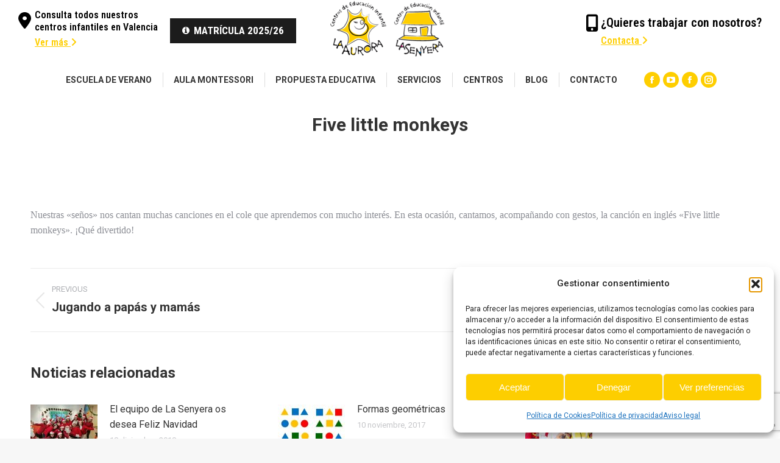

--- FILE ---
content_type: text/html; charset=utf-8
request_url: https://www.google.com/recaptcha/api2/anchor?ar=1&k=6Lf6440UAAAAANv9qs-n3Lf4n35n2UcJju-QWFoE&co=aHR0cHM6Ly9jZWktbGFhdXJvcmEuY29tOjQ0Mw..&hl=en&v=PoyoqOPhxBO7pBk68S4YbpHZ&size=invisible&anchor-ms=20000&execute-ms=30000&cb=a8kw24t9ibf5
body_size: 48179
content:
<!DOCTYPE HTML><html dir="ltr" lang="en"><head><meta http-equiv="Content-Type" content="text/html; charset=UTF-8">
<meta http-equiv="X-UA-Compatible" content="IE=edge">
<title>reCAPTCHA</title>
<style type="text/css">
/* cyrillic-ext */
@font-face {
  font-family: 'Roboto';
  font-style: normal;
  font-weight: 400;
  font-stretch: 100%;
  src: url(//fonts.gstatic.com/s/roboto/v48/KFO7CnqEu92Fr1ME7kSn66aGLdTylUAMa3GUBHMdazTgWw.woff2) format('woff2');
  unicode-range: U+0460-052F, U+1C80-1C8A, U+20B4, U+2DE0-2DFF, U+A640-A69F, U+FE2E-FE2F;
}
/* cyrillic */
@font-face {
  font-family: 'Roboto';
  font-style: normal;
  font-weight: 400;
  font-stretch: 100%;
  src: url(//fonts.gstatic.com/s/roboto/v48/KFO7CnqEu92Fr1ME7kSn66aGLdTylUAMa3iUBHMdazTgWw.woff2) format('woff2');
  unicode-range: U+0301, U+0400-045F, U+0490-0491, U+04B0-04B1, U+2116;
}
/* greek-ext */
@font-face {
  font-family: 'Roboto';
  font-style: normal;
  font-weight: 400;
  font-stretch: 100%;
  src: url(//fonts.gstatic.com/s/roboto/v48/KFO7CnqEu92Fr1ME7kSn66aGLdTylUAMa3CUBHMdazTgWw.woff2) format('woff2');
  unicode-range: U+1F00-1FFF;
}
/* greek */
@font-face {
  font-family: 'Roboto';
  font-style: normal;
  font-weight: 400;
  font-stretch: 100%;
  src: url(//fonts.gstatic.com/s/roboto/v48/KFO7CnqEu92Fr1ME7kSn66aGLdTylUAMa3-UBHMdazTgWw.woff2) format('woff2');
  unicode-range: U+0370-0377, U+037A-037F, U+0384-038A, U+038C, U+038E-03A1, U+03A3-03FF;
}
/* math */
@font-face {
  font-family: 'Roboto';
  font-style: normal;
  font-weight: 400;
  font-stretch: 100%;
  src: url(//fonts.gstatic.com/s/roboto/v48/KFO7CnqEu92Fr1ME7kSn66aGLdTylUAMawCUBHMdazTgWw.woff2) format('woff2');
  unicode-range: U+0302-0303, U+0305, U+0307-0308, U+0310, U+0312, U+0315, U+031A, U+0326-0327, U+032C, U+032F-0330, U+0332-0333, U+0338, U+033A, U+0346, U+034D, U+0391-03A1, U+03A3-03A9, U+03B1-03C9, U+03D1, U+03D5-03D6, U+03F0-03F1, U+03F4-03F5, U+2016-2017, U+2034-2038, U+203C, U+2040, U+2043, U+2047, U+2050, U+2057, U+205F, U+2070-2071, U+2074-208E, U+2090-209C, U+20D0-20DC, U+20E1, U+20E5-20EF, U+2100-2112, U+2114-2115, U+2117-2121, U+2123-214F, U+2190, U+2192, U+2194-21AE, U+21B0-21E5, U+21F1-21F2, U+21F4-2211, U+2213-2214, U+2216-22FF, U+2308-230B, U+2310, U+2319, U+231C-2321, U+2336-237A, U+237C, U+2395, U+239B-23B7, U+23D0, U+23DC-23E1, U+2474-2475, U+25AF, U+25B3, U+25B7, U+25BD, U+25C1, U+25CA, U+25CC, U+25FB, U+266D-266F, U+27C0-27FF, U+2900-2AFF, U+2B0E-2B11, U+2B30-2B4C, U+2BFE, U+3030, U+FF5B, U+FF5D, U+1D400-1D7FF, U+1EE00-1EEFF;
}
/* symbols */
@font-face {
  font-family: 'Roboto';
  font-style: normal;
  font-weight: 400;
  font-stretch: 100%;
  src: url(//fonts.gstatic.com/s/roboto/v48/KFO7CnqEu92Fr1ME7kSn66aGLdTylUAMaxKUBHMdazTgWw.woff2) format('woff2');
  unicode-range: U+0001-000C, U+000E-001F, U+007F-009F, U+20DD-20E0, U+20E2-20E4, U+2150-218F, U+2190, U+2192, U+2194-2199, U+21AF, U+21E6-21F0, U+21F3, U+2218-2219, U+2299, U+22C4-22C6, U+2300-243F, U+2440-244A, U+2460-24FF, U+25A0-27BF, U+2800-28FF, U+2921-2922, U+2981, U+29BF, U+29EB, U+2B00-2BFF, U+4DC0-4DFF, U+FFF9-FFFB, U+10140-1018E, U+10190-1019C, U+101A0, U+101D0-101FD, U+102E0-102FB, U+10E60-10E7E, U+1D2C0-1D2D3, U+1D2E0-1D37F, U+1F000-1F0FF, U+1F100-1F1AD, U+1F1E6-1F1FF, U+1F30D-1F30F, U+1F315, U+1F31C, U+1F31E, U+1F320-1F32C, U+1F336, U+1F378, U+1F37D, U+1F382, U+1F393-1F39F, U+1F3A7-1F3A8, U+1F3AC-1F3AF, U+1F3C2, U+1F3C4-1F3C6, U+1F3CA-1F3CE, U+1F3D4-1F3E0, U+1F3ED, U+1F3F1-1F3F3, U+1F3F5-1F3F7, U+1F408, U+1F415, U+1F41F, U+1F426, U+1F43F, U+1F441-1F442, U+1F444, U+1F446-1F449, U+1F44C-1F44E, U+1F453, U+1F46A, U+1F47D, U+1F4A3, U+1F4B0, U+1F4B3, U+1F4B9, U+1F4BB, U+1F4BF, U+1F4C8-1F4CB, U+1F4D6, U+1F4DA, U+1F4DF, U+1F4E3-1F4E6, U+1F4EA-1F4ED, U+1F4F7, U+1F4F9-1F4FB, U+1F4FD-1F4FE, U+1F503, U+1F507-1F50B, U+1F50D, U+1F512-1F513, U+1F53E-1F54A, U+1F54F-1F5FA, U+1F610, U+1F650-1F67F, U+1F687, U+1F68D, U+1F691, U+1F694, U+1F698, U+1F6AD, U+1F6B2, U+1F6B9-1F6BA, U+1F6BC, U+1F6C6-1F6CF, U+1F6D3-1F6D7, U+1F6E0-1F6EA, U+1F6F0-1F6F3, U+1F6F7-1F6FC, U+1F700-1F7FF, U+1F800-1F80B, U+1F810-1F847, U+1F850-1F859, U+1F860-1F887, U+1F890-1F8AD, U+1F8B0-1F8BB, U+1F8C0-1F8C1, U+1F900-1F90B, U+1F93B, U+1F946, U+1F984, U+1F996, U+1F9E9, U+1FA00-1FA6F, U+1FA70-1FA7C, U+1FA80-1FA89, U+1FA8F-1FAC6, U+1FACE-1FADC, U+1FADF-1FAE9, U+1FAF0-1FAF8, U+1FB00-1FBFF;
}
/* vietnamese */
@font-face {
  font-family: 'Roboto';
  font-style: normal;
  font-weight: 400;
  font-stretch: 100%;
  src: url(//fonts.gstatic.com/s/roboto/v48/KFO7CnqEu92Fr1ME7kSn66aGLdTylUAMa3OUBHMdazTgWw.woff2) format('woff2');
  unicode-range: U+0102-0103, U+0110-0111, U+0128-0129, U+0168-0169, U+01A0-01A1, U+01AF-01B0, U+0300-0301, U+0303-0304, U+0308-0309, U+0323, U+0329, U+1EA0-1EF9, U+20AB;
}
/* latin-ext */
@font-face {
  font-family: 'Roboto';
  font-style: normal;
  font-weight: 400;
  font-stretch: 100%;
  src: url(//fonts.gstatic.com/s/roboto/v48/KFO7CnqEu92Fr1ME7kSn66aGLdTylUAMa3KUBHMdazTgWw.woff2) format('woff2');
  unicode-range: U+0100-02BA, U+02BD-02C5, U+02C7-02CC, U+02CE-02D7, U+02DD-02FF, U+0304, U+0308, U+0329, U+1D00-1DBF, U+1E00-1E9F, U+1EF2-1EFF, U+2020, U+20A0-20AB, U+20AD-20C0, U+2113, U+2C60-2C7F, U+A720-A7FF;
}
/* latin */
@font-face {
  font-family: 'Roboto';
  font-style: normal;
  font-weight: 400;
  font-stretch: 100%;
  src: url(//fonts.gstatic.com/s/roboto/v48/KFO7CnqEu92Fr1ME7kSn66aGLdTylUAMa3yUBHMdazQ.woff2) format('woff2');
  unicode-range: U+0000-00FF, U+0131, U+0152-0153, U+02BB-02BC, U+02C6, U+02DA, U+02DC, U+0304, U+0308, U+0329, U+2000-206F, U+20AC, U+2122, U+2191, U+2193, U+2212, U+2215, U+FEFF, U+FFFD;
}
/* cyrillic-ext */
@font-face {
  font-family: 'Roboto';
  font-style: normal;
  font-weight: 500;
  font-stretch: 100%;
  src: url(//fonts.gstatic.com/s/roboto/v48/KFO7CnqEu92Fr1ME7kSn66aGLdTylUAMa3GUBHMdazTgWw.woff2) format('woff2');
  unicode-range: U+0460-052F, U+1C80-1C8A, U+20B4, U+2DE0-2DFF, U+A640-A69F, U+FE2E-FE2F;
}
/* cyrillic */
@font-face {
  font-family: 'Roboto';
  font-style: normal;
  font-weight: 500;
  font-stretch: 100%;
  src: url(//fonts.gstatic.com/s/roboto/v48/KFO7CnqEu92Fr1ME7kSn66aGLdTylUAMa3iUBHMdazTgWw.woff2) format('woff2');
  unicode-range: U+0301, U+0400-045F, U+0490-0491, U+04B0-04B1, U+2116;
}
/* greek-ext */
@font-face {
  font-family: 'Roboto';
  font-style: normal;
  font-weight: 500;
  font-stretch: 100%;
  src: url(//fonts.gstatic.com/s/roboto/v48/KFO7CnqEu92Fr1ME7kSn66aGLdTylUAMa3CUBHMdazTgWw.woff2) format('woff2');
  unicode-range: U+1F00-1FFF;
}
/* greek */
@font-face {
  font-family: 'Roboto';
  font-style: normal;
  font-weight: 500;
  font-stretch: 100%;
  src: url(//fonts.gstatic.com/s/roboto/v48/KFO7CnqEu92Fr1ME7kSn66aGLdTylUAMa3-UBHMdazTgWw.woff2) format('woff2');
  unicode-range: U+0370-0377, U+037A-037F, U+0384-038A, U+038C, U+038E-03A1, U+03A3-03FF;
}
/* math */
@font-face {
  font-family: 'Roboto';
  font-style: normal;
  font-weight: 500;
  font-stretch: 100%;
  src: url(//fonts.gstatic.com/s/roboto/v48/KFO7CnqEu92Fr1ME7kSn66aGLdTylUAMawCUBHMdazTgWw.woff2) format('woff2');
  unicode-range: U+0302-0303, U+0305, U+0307-0308, U+0310, U+0312, U+0315, U+031A, U+0326-0327, U+032C, U+032F-0330, U+0332-0333, U+0338, U+033A, U+0346, U+034D, U+0391-03A1, U+03A3-03A9, U+03B1-03C9, U+03D1, U+03D5-03D6, U+03F0-03F1, U+03F4-03F5, U+2016-2017, U+2034-2038, U+203C, U+2040, U+2043, U+2047, U+2050, U+2057, U+205F, U+2070-2071, U+2074-208E, U+2090-209C, U+20D0-20DC, U+20E1, U+20E5-20EF, U+2100-2112, U+2114-2115, U+2117-2121, U+2123-214F, U+2190, U+2192, U+2194-21AE, U+21B0-21E5, U+21F1-21F2, U+21F4-2211, U+2213-2214, U+2216-22FF, U+2308-230B, U+2310, U+2319, U+231C-2321, U+2336-237A, U+237C, U+2395, U+239B-23B7, U+23D0, U+23DC-23E1, U+2474-2475, U+25AF, U+25B3, U+25B7, U+25BD, U+25C1, U+25CA, U+25CC, U+25FB, U+266D-266F, U+27C0-27FF, U+2900-2AFF, U+2B0E-2B11, U+2B30-2B4C, U+2BFE, U+3030, U+FF5B, U+FF5D, U+1D400-1D7FF, U+1EE00-1EEFF;
}
/* symbols */
@font-face {
  font-family: 'Roboto';
  font-style: normal;
  font-weight: 500;
  font-stretch: 100%;
  src: url(//fonts.gstatic.com/s/roboto/v48/KFO7CnqEu92Fr1ME7kSn66aGLdTylUAMaxKUBHMdazTgWw.woff2) format('woff2');
  unicode-range: U+0001-000C, U+000E-001F, U+007F-009F, U+20DD-20E0, U+20E2-20E4, U+2150-218F, U+2190, U+2192, U+2194-2199, U+21AF, U+21E6-21F0, U+21F3, U+2218-2219, U+2299, U+22C4-22C6, U+2300-243F, U+2440-244A, U+2460-24FF, U+25A0-27BF, U+2800-28FF, U+2921-2922, U+2981, U+29BF, U+29EB, U+2B00-2BFF, U+4DC0-4DFF, U+FFF9-FFFB, U+10140-1018E, U+10190-1019C, U+101A0, U+101D0-101FD, U+102E0-102FB, U+10E60-10E7E, U+1D2C0-1D2D3, U+1D2E0-1D37F, U+1F000-1F0FF, U+1F100-1F1AD, U+1F1E6-1F1FF, U+1F30D-1F30F, U+1F315, U+1F31C, U+1F31E, U+1F320-1F32C, U+1F336, U+1F378, U+1F37D, U+1F382, U+1F393-1F39F, U+1F3A7-1F3A8, U+1F3AC-1F3AF, U+1F3C2, U+1F3C4-1F3C6, U+1F3CA-1F3CE, U+1F3D4-1F3E0, U+1F3ED, U+1F3F1-1F3F3, U+1F3F5-1F3F7, U+1F408, U+1F415, U+1F41F, U+1F426, U+1F43F, U+1F441-1F442, U+1F444, U+1F446-1F449, U+1F44C-1F44E, U+1F453, U+1F46A, U+1F47D, U+1F4A3, U+1F4B0, U+1F4B3, U+1F4B9, U+1F4BB, U+1F4BF, U+1F4C8-1F4CB, U+1F4D6, U+1F4DA, U+1F4DF, U+1F4E3-1F4E6, U+1F4EA-1F4ED, U+1F4F7, U+1F4F9-1F4FB, U+1F4FD-1F4FE, U+1F503, U+1F507-1F50B, U+1F50D, U+1F512-1F513, U+1F53E-1F54A, U+1F54F-1F5FA, U+1F610, U+1F650-1F67F, U+1F687, U+1F68D, U+1F691, U+1F694, U+1F698, U+1F6AD, U+1F6B2, U+1F6B9-1F6BA, U+1F6BC, U+1F6C6-1F6CF, U+1F6D3-1F6D7, U+1F6E0-1F6EA, U+1F6F0-1F6F3, U+1F6F7-1F6FC, U+1F700-1F7FF, U+1F800-1F80B, U+1F810-1F847, U+1F850-1F859, U+1F860-1F887, U+1F890-1F8AD, U+1F8B0-1F8BB, U+1F8C0-1F8C1, U+1F900-1F90B, U+1F93B, U+1F946, U+1F984, U+1F996, U+1F9E9, U+1FA00-1FA6F, U+1FA70-1FA7C, U+1FA80-1FA89, U+1FA8F-1FAC6, U+1FACE-1FADC, U+1FADF-1FAE9, U+1FAF0-1FAF8, U+1FB00-1FBFF;
}
/* vietnamese */
@font-face {
  font-family: 'Roboto';
  font-style: normal;
  font-weight: 500;
  font-stretch: 100%;
  src: url(//fonts.gstatic.com/s/roboto/v48/KFO7CnqEu92Fr1ME7kSn66aGLdTylUAMa3OUBHMdazTgWw.woff2) format('woff2');
  unicode-range: U+0102-0103, U+0110-0111, U+0128-0129, U+0168-0169, U+01A0-01A1, U+01AF-01B0, U+0300-0301, U+0303-0304, U+0308-0309, U+0323, U+0329, U+1EA0-1EF9, U+20AB;
}
/* latin-ext */
@font-face {
  font-family: 'Roboto';
  font-style: normal;
  font-weight: 500;
  font-stretch: 100%;
  src: url(//fonts.gstatic.com/s/roboto/v48/KFO7CnqEu92Fr1ME7kSn66aGLdTylUAMa3KUBHMdazTgWw.woff2) format('woff2');
  unicode-range: U+0100-02BA, U+02BD-02C5, U+02C7-02CC, U+02CE-02D7, U+02DD-02FF, U+0304, U+0308, U+0329, U+1D00-1DBF, U+1E00-1E9F, U+1EF2-1EFF, U+2020, U+20A0-20AB, U+20AD-20C0, U+2113, U+2C60-2C7F, U+A720-A7FF;
}
/* latin */
@font-face {
  font-family: 'Roboto';
  font-style: normal;
  font-weight: 500;
  font-stretch: 100%;
  src: url(//fonts.gstatic.com/s/roboto/v48/KFO7CnqEu92Fr1ME7kSn66aGLdTylUAMa3yUBHMdazQ.woff2) format('woff2');
  unicode-range: U+0000-00FF, U+0131, U+0152-0153, U+02BB-02BC, U+02C6, U+02DA, U+02DC, U+0304, U+0308, U+0329, U+2000-206F, U+20AC, U+2122, U+2191, U+2193, U+2212, U+2215, U+FEFF, U+FFFD;
}
/* cyrillic-ext */
@font-face {
  font-family: 'Roboto';
  font-style: normal;
  font-weight: 900;
  font-stretch: 100%;
  src: url(//fonts.gstatic.com/s/roboto/v48/KFO7CnqEu92Fr1ME7kSn66aGLdTylUAMa3GUBHMdazTgWw.woff2) format('woff2');
  unicode-range: U+0460-052F, U+1C80-1C8A, U+20B4, U+2DE0-2DFF, U+A640-A69F, U+FE2E-FE2F;
}
/* cyrillic */
@font-face {
  font-family: 'Roboto';
  font-style: normal;
  font-weight: 900;
  font-stretch: 100%;
  src: url(//fonts.gstatic.com/s/roboto/v48/KFO7CnqEu92Fr1ME7kSn66aGLdTylUAMa3iUBHMdazTgWw.woff2) format('woff2');
  unicode-range: U+0301, U+0400-045F, U+0490-0491, U+04B0-04B1, U+2116;
}
/* greek-ext */
@font-face {
  font-family: 'Roboto';
  font-style: normal;
  font-weight: 900;
  font-stretch: 100%;
  src: url(//fonts.gstatic.com/s/roboto/v48/KFO7CnqEu92Fr1ME7kSn66aGLdTylUAMa3CUBHMdazTgWw.woff2) format('woff2');
  unicode-range: U+1F00-1FFF;
}
/* greek */
@font-face {
  font-family: 'Roboto';
  font-style: normal;
  font-weight: 900;
  font-stretch: 100%;
  src: url(//fonts.gstatic.com/s/roboto/v48/KFO7CnqEu92Fr1ME7kSn66aGLdTylUAMa3-UBHMdazTgWw.woff2) format('woff2');
  unicode-range: U+0370-0377, U+037A-037F, U+0384-038A, U+038C, U+038E-03A1, U+03A3-03FF;
}
/* math */
@font-face {
  font-family: 'Roboto';
  font-style: normal;
  font-weight: 900;
  font-stretch: 100%;
  src: url(//fonts.gstatic.com/s/roboto/v48/KFO7CnqEu92Fr1ME7kSn66aGLdTylUAMawCUBHMdazTgWw.woff2) format('woff2');
  unicode-range: U+0302-0303, U+0305, U+0307-0308, U+0310, U+0312, U+0315, U+031A, U+0326-0327, U+032C, U+032F-0330, U+0332-0333, U+0338, U+033A, U+0346, U+034D, U+0391-03A1, U+03A3-03A9, U+03B1-03C9, U+03D1, U+03D5-03D6, U+03F0-03F1, U+03F4-03F5, U+2016-2017, U+2034-2038, U+203C, U+2040, U+2043, U+2047, U+2050, U+2057, U+205F, U+2070-2071, U+2074-208E, U+2090-209C, U+20D0-20DC, U+20E1, U+20E5-20EF, U+2100-2112, U+2114-2115, U+2117-2121, U+2123-214F, U+2190, U+2192, U+2194-21AE, U+21B0-21E5, U+21F1-21F2, U+21F4-2211, U+2213-2214, U+2216-22FF, U+2308-230B, U+2310, U+2319, U+231C-2321, U+2336-237A, U+237C, U+2395, U+239B-23B7, U+23D0, U+23DC-23E1, U+2474-2475, U+25AF, U+25B3, U+25B7, U+25BD, U+25C1, U+25CA, U+25CC, U+25FB, U+266D-266F, U+27C0-27FF, U+2900-2AFF, U+2B0E-2B11, U+2B30-2B4C, U+2BFE, U+3030, U+FF5B, U+FF5D, U+1D400-1D7FF, U+1EE00-1EEFF;
}
/* symbols */
@font-face {
  font-family: 'Roboto';
  font-style: normal;
  font-weight: 900;
  font-stretch: 100%;
  src: url(//fonts.gstatic.com/s/roboto/v48/KFO7CnqEu92Fr1ME7kSn66aGLdTylUAMaxKUBHMdazTgWw.woff2) format('woff2');
  unicode-range: U+0001-000C, U+000E-001F, U+007F-009F, U+20DD-20E0, U+20E2-20E4, U+2150-218F, U+2190, U+2192, U+2194-2199, U+21AF, U+21E6-21F0, U+21F3, U+2218-2219, U+2299, U+22C4-22C6, U+2300-243F, U+2440-244A, U+2460-24FF, U+25A0-27BF, U+2800-28FF, U+2921-2922, U+2981, U+29BF, U+29EB, U+2B00-2BFF, U+4DC0-4DFF, U+FFF9-FFFB, U+10140-1018E, U+10190-1019C, U+101A0, U+101D0-101FD, U+102E0-102FB, U+10E60-10E7E, U+1D2C0-1D2D3, U+1D2E0-1D37F, U+1F000-1F0FF, U+1F100-1F1AD, U+1F1E6-1F1FF, U+1F30D-1F30F, U+1F315, U+1F31C, U+1F31E, U+1F320-1F32C, U+1F336, U+1F378, U+1F37D, U+1F382, U+1F393-1F39F, U+1F3A7-1F3A8, U+1F3AC-1F3AF, U+1F3C2, U+1F3C4-1F3C6, U+1F3CA-1F3CE, U+1F3D4-1F3E0, U+1F3ED, U+1F3F1-1F3F3, U+1F3F5-1F3F7, U+1F408, U+1F415, U+1F41F, U+1F426, U+1F43F, U+1F441-1F442, U+1F444, U+1F446-1F449, U+1F44C-1F44E, U+1F453, U+1F46A, U+1F47D, U+1F4A3, U+1F4B0, U+1F4B3, U+1F4B9, U+1F4BB, U+1F4BF, U+1F4C8-1F4CB, U+1F4D6, U+1F4DA, U+1F4DF, U+1F4E3-1F4E6, U+1F4EA-1F4ED, U+1F4F7, U+1F4F9-1F4FB, U+1F4FD-1F4FE, U+1F503, U+1F507-1F50B, U+1F50D, U+1F512-1F513, U+1F53E-1F54A, U+1F54F-1F5FA, U+1F610, U+1F650-1F67F, U+1F687, U+1F68D, U+1F691, U+1F694, U+1F698, U+1F6AD, U+1F6B2, U+1F6B9-1F6BA, U+1F6BC, U+1F6C6-1F6CF, U+1F6D3-1F6D7, U+1F6E0-1F6EA, U+1F6F0-1F6F3, U+1F6F7-1F6FC, U+1F700-1F7FF, U+1F800-1F80B, U+1F810-1F847, U+1F850-1F859, U+1F860-1F887, U+1F890-1F8AD, U+1F8B0-1F8BB, U+1F8C0-1F8C1, U+1F900-1F90B, U+1F93B, U+1F946, U+1F984, U+1F996, U+1F9E9, U+1FA00-1FA6F, U+1FA70-1FA7C, U+1FA80-1FA89, U+1FA8F-1FAC6, U+1FACE-1FADC, U+1FADF-1FAE9, U+1FAF0-1FAF8, U+1FB00-1FBFF;
}
/* vietnamese */
@font-face {
  font-family: 'Roboto';
  font-style: normal;
  font-weight: 900;
  font-stretch: 100%;
  src: url(//fonts.gstatic.com/s/roboto/v48/KFO7CnqEu92Fr1ME7kSn66aGLdTylUAMa3OUBHMdazTgWw.woff2) format('woff2');
  unicode-range: U+0102-0103, U+0110-0111, U+0128-0129, U+0168-0169, U+01A0-01A1, U+01AF-01B0, U+0300-0301, U+0303-0304, U+0308-0309, U+0323, U+0329, U+1EA0-1EF9, U+20AB;
}
/* latin-ext */
@font-face {
  font-family: 'Roboto';
  font-style: normal;
  font-weight: 900;
  font-stretch: 100%;
  src: url(//fonts.gstatic.com/s/roboto/v48/KFO7CnqEu92Fr1ME7kSn66aGLdTylUAMa3KUBHMdazTgWw.woff2) format('woff2');
  unicode-range: U+0100-02BA, U+02BD-02C5, U+02C7-02CC, U+02CE-02D7, U+02DD-02FF, U+0304, U+0308, U+0329, U+1D00-1DBF, U+1E00-1E9F, U+1EF2-1EFF, U+2020, U+20A0-20AB, U+20AD-20C0, U+2113, U+2C60-2C7F, U+A720-A7FF;
}
/* latin */
@font-face {
  font-family: 'Roboto';
  font-style: normal;
  font-weight: 900;
  font-stretch: 100%;
  src: url(//fonts.gstatic.com/s/roboto/v48/KFO7CnqEu92Fr1ME7kSn66aGLdTylUAMa3yUBHMdazQ.woff2) format('woff2');
  unicode-range: U+0000-00FF, U+0131, U+0152-0153, U+02BB-02BC, U+02C6, U+02DA, U+02DC, U+0304, U+0308, U+0329, U+2000-206F, U+20AC, U+2122, U+2191, U+2193, U+2212, U+2215, U+FEFF, U+FFFD;
}

</style>
<link rel="stylesheet" type="text/css" href="https://www.gstatic.com/recaptcha/releases/PoyoqOPhxBO7pBk68S4YbpHZ/styles__ltr.css">
<script nonce="BrjANKxNcikHJ0-7nI2H1Q" type="text/javascript">window['__recaptcha_api'] = 'https://www.google.com/recaptcha/api2/';</script>
<script type="text/javascript" src="https://www.gstatic.com/recaptcha/releases/PoyoqOPhxBO7pBk68S4YbpHZ/recaptcha__en.js" nonce="BrjANKxNcikHJ0-7nI2H1Q">
      
    </script></head>
<body><div id="rc-anchor-alert" class="rc-anchor-alert"></div>
<input type="hidden" id="recaptcha-token" value="[base64]">
<script type="text/javascript" nonce="BrjANKxNcikHJ0-7nI2H1Q">
      recaptcha.anchor.Main.init("[\x22ainput\x22,[\x22bgdata\x22,\x22\x22,\[base64]/[base64]/[base64]/[base64]/[base64]/[base64]/[base64]/[base64]/[base64]/[base64]\\u003d\x22,\[base64]\\u003d\\u003d\x22,\x22w4c9wpYqw6Rnw7IIwqjDlMOFw7vCusO6FsKrw6t1w5fCthoqb8OzI8KPw6LDpMKfwq3DgsKFXMKJw67Crw1mwqNvwq1pZh/DlHbDhBVpUi0Gw7NfJ8O3O8KGw6lGL8K1L8ObQAQNw77Cj8Kvw4fDgHbDsg/[base64]/DgxPCmsOwwrbCvDxFPcKNDMOcwpjDg0TCtELCqcKmCkgLw5FIC2PDj8OfSsOtw7zDvVLCtsKCw7w8T2Vew5zCjcOGwp0jw5XDj1/DmCfDkVMpw6bDkcKqw4/[base64]/CtirCrz4VTQUgKnzCi8KJS8K1wp5vEcOHc8KaUzx1a8OkICI/woJsw5ckfcK5ccOUwrjCq0LClxMKPsKSwq3DhBcoZMKoA8O2ancfw7HDhcOVH0HDp8KJw7E6QDnDosKYw6VFasKIcgXDpHRrwoJ6wqfDksOWf8ObwrLCqsKYwr/ConxSw57CjsK4GDbDmcODw6hGN8KTNh8ALMKodMOpw4zDjnoxNsOzRMOow43CkiHCnsOcc8O3PA3CtsKePsKVw7MlQig7e8KDN8OSw4LCp8Kjwot9aMKlUcO+w7hFw4DDl8KCEEDDjw02wrJ/F3x+w6DDiC7CicOlf1JbwrEeGm/Dr8OuwqzCv8OfwrTCl8Kbwq7DrSYawpbCk33CtsKowpcWcA/DgMOKwqXCtcK7wrJjwpnDtRwZenjDiCTCnk4uZFTDvCo9wp3CuwIGN8O7D1tbZsKPwr/DmMOew6LDsVEvT8KGMcKoM8ORw40xIcKlOsKnwqrDsUTCt8OcwrZywofCpR0dFnTCqsOBwpl0F10/w5R3w7M7QsKYw7DCgWosw7wGPinDpMK+w7x8w43DgsKXfsKLWyZOFDtwY8O+wp/Ch8KDawBsw4Ufw47DoMOKw5Ezw7jDhzM+w4HCkCvCnUXCjMKIwrkEwo/Cl8Ofwr8hw6/Dj8OJw7vDo8OqQ8OWE3rDvWoRwp/[base64]/wrIqwrfDsR05RcKnU2ErLMOIw7QOMMOKcMOqKGLCoVtQMcKcRSvDrMKuVA7CksKow7TDrMK8IsOow57DomzCosO4w4PCkSPDkkTCusOLFsKew5wacgUQwrMkOy0swoXCtMK6w6LDv8K+w4/DncKOwql6YcO5w43DjcOzw4kbZSPDtFMaLVsdw688w7B3wqvCqWfDv2cFGiXDqcO8ekrCoiPDscKASUrCv8KFwrfCkcO4FnFGFEpaGMK5w6cgIDnCpVJdw5PDthdQw5YnwpzDocKkF8OPw7nDk8KdKk/CqMOMK8Kywr1PwobDlcKQJX3DtllDw4DDvXw1fcKRfXFFw7DCucOdw77DtcKqIlrCqA0VKsOeJcK7MMOww6xJLQjDk8OMw5HDoMO+w4HCvcK1w4lYOsKvwq/DhcKpcA/CpcOWd8Ozw5wmwp/ChsOdw7ckF8OWHsKsw6c9w6vCqsKMdSXDp8K1w6XCvlcnwohCHcKWwr5/[base64]/DunweYcKIfsOZw5Auw4NsECFVwoBNw4kfdcOoD8KXwoFQBMOTw67CgsKbDyJyw4pxw6XDhj1Zw7/DlcKSPxrDrMKhw6wHE8O9NsK5wqXDtsO8K8OgcAhqwr8NJsOgXsK6w7jDiixbwqpVQyZ7wq3DhcKJDMOSwrg+w7bDgsOfwrjCnwZyP8KKQsOXHTPDi3PCi8OkwqzDicK6wrbDu8OGCFxTwpxBZhJxWsOtcg7Ci8ObfsKKdMKpw5XChlXCligcwpZew4Rqwp/Dm0xqK8O6woHDoH5Aw7R5H8KvwrfCvMO4w7dXDMOnOQFowqPDrMKaXcO8Q8KFPcK1wpw2w6LDjl0nw5pTIxosw6zDhMOVwpnChkR+U8O6w5DDn8KTYMO/HcOtfxwHw7tHw7bCkMK6w5TCvMO9MMOQwr9CwqpKa8Owwp/Dj31ZfcOSMMOWwo9sJXDDhl/DiXPDlArDjMK1w7Viw4/DiMO9w79/[base64]/wrZCwoIpw7sXw4VWFsOzw4FvP2XDsGpow6jCtwnCjMOyw5YvSXHCsWV9wq9gwqM9E8OjRcOSwqcEw7Jww7kNw5xpf1TDmi/Ciz7Dkmpyw5XDvMKoQ8OEw6PDksKbwqbDl8KVwrHCtsKUw5jDq8KbGCsUZVMiwovCuC9NfMKtP8OMLMKww5s/woTDuC5fwocXwqV9wr1ga0Zww5Yqeys2BMK3DsOWHzIBw4/[base64]/[base64]/DgsO4XxI6w6zCk8Kqwr5Dw5EHw5PDgnI0w58lKG14w6LDkMKvwrDChWXDsDpHQcKbJ8OQwoPDqsOFw6AsHSRsSAJXacO9SsKQE8KMCkDDjsK+OsKhLMKww4PDhjjCsygKS0EVw7vDtcOGNQ/Dl8KjKEvCq8KfShvDtUzDkTXDkSbCvsK4w6t9w6PDl3xNfmvDicOZJcK5wodGbgXCqcOhDzU7wq07KRIxOG0Mw5/CmMOYwqhiw5vCucOtFMKYMsOkdHDDtMOqDcKeO8OjwosjUH7CiMK+OcOQI8KywrcVMTJawqbDslNyI8OTwqrDtsKzwpV2w5vCjTRiGj1MNcK/A8Kcw7sIwqBxYcOtd1Zpwp7CskLDgEbCjsKmw4TCvMKGwqUjw5Q6GcOkw6TCnMKbWUHCmxxGwo/DlnRFw6FuTcOcbMKQEB8TwoN/T8OOwpPCtMO8F8OVPMO4w7JBTRrCscK4J8OYA8KMPCs0wqx/wqkFRMOew5vCt8OGwr0nL8KUZS4cw64Uw5PDlmfDuMKEwowiwqPCt8KgMcK7XMK2ND5Ow79sDzfDs8K5IUppw5LDqMKWW8OdAk/CtXzCsmARacKqFMOCYsOjDMOdYcOCIMKMw5rDlgvCrHzCg8KNf2bCg0PCncKabMK9w5nDtsO9w7Qkw5jCoHgsB2zDqcKzwpzDl2rDocK2w4BCD8O4DcO+FsKww7htw7PDikDDnmHClG7DqC7DgzLDmMO3wrNyw7/Cm8OZwrlLwq1CwoI0woQlw6PDl8KxXj/DjBXCsQTCr8OCJ8OhbsK9JMOrasKcLsKlKSBXRRbClsKBS8OFwqMjGzADJ8OnwoVoA8OrZsOBFMOkw4zDjMOFwp8zfsO3HznCpRHDu0rCtFnCo1QfwrkNSVMtUsKhwoTDiHnDgSQKw7DCtQPDlsOIbMOdwoNJwoHDqcKzwp8/wonCnsK0w7xOw7Zbw5XCisOgw4zDgDrChhjDmMKlNxbDj8KmCsOIw7LCnhLCkcOcw4RUcMKmw6QEKMOYecKHwogKBcKiw4bDucOVUBrCmHDDtVgdwqcsVUgkARTDr2HCm8OeBwdlw5MUwrVbw4/[base64]/CnMO8CcOAHWJKTFzDn8KfB8KYw45/N1Q1w5ILfsK2w7rDlsOoMsOdwqtddlrCskjCmWVZA8KMFMO4w6nDgCTDjMKKPcOUJHvDoMOtWFNJRD7CtXLCjcOEwrTCtC7Dv1o8w4tSYzAbIGZ7T8KrwqfDkAHCrBjCqcOBw48nw51qw5QIOMKuY8OFw41ZLwcuY1bDgXQVVsOVwol/[base64]/DkMKrw5rCn8KGw4nCkStXwodAMMK2U8ORw6/Chno5wroiVMKZBMOKw4vCm8OLwoJEG8OQw5BIK8KoS1RDw4bChcK+wofDtixkUmtuFMKwwqPDpjxEw5wZVMOLwqJvRsKkw5bDvnpqwrYRwrBbwqI7wo3DrmPCt8KnUSPCihzCqMOHChnCqcKaVEDClMKzaR1Uw7/[base64]/AivChxc6TMKqw5/ClcKuDMKiLMOJCS3Dk8ODwrHDthTDnENTasKNwqvDqcORw5RLw6Q7w5vCjGHDrzRvJsO2wprCq8KkBThYfMKQw4hSwprDunrCh8KJFElWw7ojwqgzXcKREQlWZ8K5dsK+w7/Dhi52woIHwqjDo34xwroNw5vDn8KyYsKRw5vDkA5/w4NHFSkjw4zDr8KPwrzDj8K7UgvDlE/[base64]/Crh4rN8KZHWbCmsKZKsKXHWnCmMONF8OWWVnDkMOfexvDuhbDscO6TcK1OivChsKDZWMgf05kUMOmDzxQw4oNQsKBw4Z2w4/CulAvwrLDm8K0w7XDucKqJMKBdBQdBxQNURLDu8OHHWNPKsKdRV3DqsKww5zDsi4xw77CisO4aCUcw7Y8AsKRX8KHZm7Cu8KewqMiN3rDhMOLAMKPw5IiwqHDhRfCowTDiQJNw48awqLDlsOSwq8ZLl/[base64]/DpMK7PcKMG8KdXsKKf8KiEX5Ew7gIU0hjwqzCu8OLMRXDpsK9TMOBwpEzwp0NBsOPw7LDiMKnPsOVOgXDisORIQJRYWHCino0w4s4wpfDqcOFYMKtLsKXwrRMwpo3Gk9CMi3Do8K6w4XDrMK+WxpFEMOwJSUMw7RJHm1fR8OoTMOFDh3CriDCpgRKwpXCgE/DpQPCrWBYw5t9QDBcIcKeVcOoGw1FLB91HsOBwpLDmWjDhsOvw7HCiFXCg8KYw4o5ASPDv8OnNMKWWlBdw68gwrHCosKMwqLChsKQw5tNDcO/w7xmVMOHPFxjTW/[base64]/[base64]/DrlUrwrs+E3NFwrxpPMOAOFDDrS/[base64]/w5/CisKjwqhkwqLDksK9JMKywrnCvFDCkTZMFcOON0bCjHjCl1svQW/CvMKowqUIw7RlVcOAERTCvcOww7nDsMOJb3/[base64]/DlMOFwozDhnkFwqcOwrzDtQbClGHDkH7ChmbCj8OKw5HDucOVWV4cwqopwo/DulTCpMKKwpXDvjhmCHHDpcK7RnwlLsOSZAg+wrDDvRjCv8KnSUbCpcODdsOkw47CpcK8w5HDm8Kvw6jDlmBsw7gqH8KGwpFHwpF8w5/CtyHDlcKDLQbCm8KSKV7DvsKXVmBAU8KKd8KDw5LCksOBw7PChkYoFw3Cs8Kcwq45wo3DkFXDpMKow6nDs8Kuwp42w6XCvcOJGAfDhCNVDCTDh3Jaw4tGM1LDpz7ClcKzYDnDn8KHwo4pJCFDHMOFEsKZw4/DtcKZwqzCn1MoFWnCjsOuf8KxwotYf3rCssKbwrXDjhQwXEnDj8OJQ8KLwp/CkjJwwpRCwpzCnMOwdMOzwpzCol/CjAwSw7HDhQtewpbDm8KBwp/CpsKcf8Oxwq/CrHHCq2rCoWFxw4DDkXzCnsKXEiRfa8OWw6XDsipIABnDh8OAEsKJwqDDgnXDh8OlL8OcIGNUUsOKWcOjRwQyR8OUGsKRwp/Co8KRwoXDuFZdw6pDw6fDrcOdPcOPSsKEF8KfAsOneMKXw6zDvm3ClFDDp29GCcKVw4DCgcOawpnDosKwUMOowrHDmksQBjrDhSfDqDtjNcKCw4TDlSXDqV4YFcOqwqlPw6RsUgvChXkUV8K1wq3ChMOmw4FqU8KxL8K+w5RUw4MmwonDosKAwp0PYHfCu8K6wrc/[base64]/EsOyw7rDhMKww5LDnX/CqMOawoDDvsOnwrwBJE4nw6jCiU7DusKpRFZAfcOLYQFlw7DDpsOJwoXDsGxRw4Mjw4Rmw4XDlsKeHRM3w5TDuMKvBMO/w4YdIATCucKyEhEVw4REbMKJwqfDvQfChGvCscOmExDDi8Ojw7bCp8OZYE/CmcOTw5cFO3HCn8Okw4lJwrjDlgpNVn7CgnDCgMKJKFnCq8KPcFlcYcKoJsKDG8OpwrMqw4rCgzhLLsKmDcOSJsObB8O/QGPCoUjCo0XDvMKjL8OJNcKZw7pgesKgXsObwpMdwqkWCw0VSsKBURLCisKYwpzDhMKWw63CnMOrZMKaTsKSWMO3FcO0wpNEw4XCnAfCsEdLPH3CssORPFnDjAJZQVjDtX8DwpQcF8O+T0/[base64]/MsKAwpXChVZKNsOhwqxSesKDICrDuSkWI0oXN3/Ci8OGw5jCpMK5wpTDpMO5VMKbRWgUw7TCh3JuwpEqHcKkZGjCmsKTwpDChsO+w7PDssONDsKjAMOsw53CqijCpsOEw795THFDwrHDqMOxdMOWGMKVKMK8wrQZMGobBypMVVjDnhTDhnPChcOBwr/[base64]/[base64]/Di1jDqMOWTMOQHRbCo1VFw6EswoJZRcKzwrjCjxMiwrhOFjRPw4HClWrDk8K2WcOswr3DjiQkWCzDhzhDVW/Dp0lWw70hS8OnwoxwR8Kiwr89wooTQcKSOsKtw4TDmMKMwq0OI1fDo1HCkzQwWFIjw70hwo3DqcKxw6syZsOaw63DrxvCr2jDoGPCscKPw4V+wo/DjMOtVcOhUMOKw6wpw71gax3DocKkwp3CiMK3SH3Du8K5w6rDiD8Sw4cjw5kaw6l5Vn5kw7/DpcKqCCpowpwNczdfI8KFTcO1wq4de0bDi8OZVyrCkV0hA8OdIFfClsOkJcKUViZUR03DtMK/YHpcw6zCtwnClcK4BgXDu8KnI3Bxw61GwpEEw4MZw5xxYMKyLk/Dp8KGBMOCDUVhwojDsifCssK+w6J3w5JYdMO1wrZLw6J+w6DDvMOOwo00EXFdw7bDjsKhVMKWfQDCuh9SwqDCocKnw7I7KjFtw4fDhMOabhxwwoTDiMKeAMOZw4rDkX16VAHCn8OQaMKewpPDuyTCr8O0wrzClsKTZVgicMK+w4t1wo/CmMO9w7zCrWnDqsO2wqk9X8O2wpVUJsKvwp0tJ8KAKcKjw6IiLsKpIsKewpbCh0piw4tqwqBywq4PPcKhw7FJw69Hw4llwoTCm8Ozwo9gI2/DqcKZw6QJaMKmwpsDwqA5wqjCkz/CvjwswoTDlcK2w7Y/w79ANcKeScOlw6XCqVHDnHnDk3XDkMK+b8OwbcKjY8KpNMKew5xVw47Cv8KOw4PCi8Ohw7LDhsO4dz0Dw4Z6L8ONHDvDvsKNYk3Do1RgdMK9JsOBR8Kdw6Qmw5kXw4MDwqdrBQALVSbDqWYMwpvCuMK/WibCiBrDiMO5w49/[base64]/CucKKwqwmbhzDsnxJwonCpMK1wrjDvcKiw5/Dl8Ojwqgbw5XDuWvCv8KGTcKYwok2w7UCw7xMWcKEQE/[base64]/aA91G8O5acOtw5nDlQbCkcOLwrXCnRXDmTrDjMOVLMO/[base64]/DuisNc8K9VsKoFsO7wqV3R8O3wrjCnsKNI0LCvsKCw7YGdsKRPHRTw5JHAcOEQAUeVFIaw6EjGxh0UMOVZ8K2T8KvwpHDpMKqw51iw4dqfsKrwoY5QHhMw4HDnng3AcO7VGYWw7jDl8OSw7h5w7jCs8KuWsOcw4LDpz7CjMOvd8Oow7fDrB/Cvi3CrsKYwqgFw5PCl2bCqcKKDcO2BD7Cl8KAIcKxdMOow7kAwqlkw4k6PW/CpXLDmQ3CusOoVx5KCCXChXArwrJ8PgXCpcKjewEcMcKXw65qw77ClkDDt8KnwrV7w5vDvsOgwpV/P8OSwoxlw7LDj8OwalXCkDTDisKxwoVnSDrCjsOjPVPDrcOHS8KjVAhResKOwqPDrcK9FU3DicOUwrkKREnDisOgNCfCkMKZU0LDncKlwpF3wr3Du1XDszFpwqhjF8Ozw79jw6JLccO0IhVSTl0ZCcOAfmEdfsOhw4MUSgbDmEHDpBgBTgEDw6vCt8K/E8Kew7p7GcKhwq8zRBfCl0DCsWtKw6lIw7HCr0DCisK2w6fDqxLCpkrCtzIaP8OOacK5wooBdnfDvsKMLcKMwobDjA4uw5bDgcK4fi5ywoEvS8O3w6ldw5bDmD/[base64]/CpE4Zw4PDkcKRFcOQFVvDtXofVGDDlxt5VsOHQ8KQJsOKw4rDrMK6DTk2WcKwTWvDiMKew4FGYVACXcOrFDpMwp3CvMK+bsKgKcKOw7vCjsOZMMKpQ8KYwrbCk8O+wqlrw7rCpXMPXQBCXMKHf8K+LHPDnMOqw5B5XyAMw7TCoMKUYMOrBELCsMO/bUd8wr85VcKfA8Kxwpojw74tNcOfw49OwpgZwoXDmsOzLBkcHsOVQQbCrnPCqcOgwo4Ewp8mwowswo/DicKKwoLCskfCsADDscOqM8OOGAclFVvDqkzChMKrLiR1SCwLKmzCqGhEcg9Rw4HDksKJfcKbQFdKw6nDgHLChFbCr8OOwrbCoh4mNcOIwotQDMONfSbCrmvChMKAwot8wrfDjVfCqsKoREsjw6LDhsOlacKVG8O5wofDn2bCn1UBUmnCosOvwp/[base64]/[base64]/ChsObw516cWnCnk7DlEt1e3vDusKsPMKzGW4nw77DnGosTCbCmsKzwoM+S8KndixRPl1SwpxIwo/CqcOiw7PDsBAlw6fChsOpw7zClhwqXi9hwrnDqTRYwrArHsKiGcOGQhB7w5rDhcOBTDNye1bChcKFGhXClsOMKitGJF4nwoRnd1PDu8KuPMORwqknw7vDuMKDXBHCg2lDKghQLcO4w4DDrwLDrcOJwpk/D0BlwoF2JcKsX8Osw49HS1IIQcKqwoYAFldSNVbDvTfCvcOxA8OPw4Qkw4hjUcO5w41oMMOtwoopIh/Dr8KjdMOIw4vDrMOSwozClWjDrcOFw6EkI8OPCMKNeSbCiWnDgsKGMRPDr8ObN8OJBgLDrMKLP0Jswo7DicOVBMKBN0LDqXzDjcKewrvChUwDfS99wpEyw710w6/CvVnDq8OBwprDtyEmXTUQwpc+KAgVfyjCrsOwPcK2fWVcGSLDtsKqZXvDl8KJKnPCv8OnD8OPwqEZwqI8YB3Cj8Kcwp3CmcKTw77DqsK+wrHCqsO8w5zCucOEZsOsdErDoE/CkcOAa8OJwp4mDgNhFzXDui0gWETCii8Ow5g4SQhWIsKYwpjDocOwwoDCqmvDqV7CnXZ6TsOlXMKxwpt8bH7ConkEw5okwqzCjGQzwo/CsnXCjFkPWCnCsRnDinxWw5spS8KfGMKgB23DjMOnwp7CvcKCwovDqcO0IcK3eMO3woF9wp/Dq8KLwokywqXDrcKMKCHCqxVtw5LDuibCikDCoMKCwrw2wo/CnGTCkwVBMsK0w7bCgMKOIQDCksOBw6I7w77CsxDCqsOxc8O1wrPDvMKiwpQhAcOoOcOWw7vDrBvCpsOjw7/Clk7DgC0tf8OkGcKzWMK/w40Lwq7DoHc4F8Opw6TCr1cmSMO4wonDocOuI8Kcw5rCh8O/w551RH5XwpYSPsKcw6zDhzIcwp7DkU3CuTzDucKvw40XS8KtwpFQIz5Ew5/[base64]/Cmi9rw64VPF/DpMOVWMKiPUNMZ8KdCVZdwrYSw6TCnMOZViPCp3Uawr/DrcOXwrUowrbDs8ODwqjDsUDDuX5iwoLCmsOVwqIxBmFDw59gw5U+w7jCoE9adUbCrj/Dl2lGJwYUAsOfbVwiwqdBcB51YyTDk10/wrfDucKfw4MZJCHDj1UCwpIbw5LCkzhwU8K8eypjwpdFNMOpw7gHw5fCknk2wq3CksO+BUPCrT/[base64]/wp5Twr9Ow4draydKVsO3wpkWw6/DvMO6GcOULXFTKcOSLBI+ehLDhMKOG8OPJ8KwBsOfw6PDiMOdw6YwwqMQwqfCkzdjdWUhw4XDjsKOw6kSw7kFDycKw5rCqHfDmMOqP2LCrsOMwrbCoinChX7Dv8KWAMOAZMOfecKswphtwpYJHE7CgMKAJMOUJ3cJScKpf8KOw77Cv8Kww4RFaT/[base64]/CpC3CrmxFw4LDkWPCpsOPOcKaw4lvw5AMQWM8QzF/[base64]/[base64]/Ci8K1wrLDksO2VcO0w4PDhcOIUHDCv8KCw7zDgMOzw5MNR8O/w4fCsEHCsGbDhcOjw7rDhX3DkHwvHmo/w4chAsOjDMKHw4VXw4Y1worDlcOCw7suw6/[base64]/[base64]/[base64]/CnB3DkWAfwrUVRMKYwp7DvTTDrMK/[base64]/[base64]/Dk8OJwrMwfMOzPcOCwroZw5NbPMOKw4Uow6fDhsO8FEPDrsKtw5hHwrhgw4rCgsK0AXl+MMKPKMKoFX7DhQbDkMK7wrdZwr5kwp7CmHMqdG3CoMKqwqbDo8KPw5XCqygQMEdQw6FxwrHCtmEsUE7Ct2HDlcOkw6jDqHTCgMOYAU/CuMKDf0jClMODw49aYcO/w7HDgUXCpMKib8KsVMOcw4bDqknCvsORc8OPw6zDvjF9w7ZbWsOQwp3Ds24BwrplwoPCjF/DvXw8w4PCi2/DlA4KT8K9OxXDuF1SE8K8O14SF8KGKsK+SSzCjgHDj8OkR0ZBwqlUwqIpGsK9w7LCiMKySWPCrMOsw6QZwq8xwqtQYD7CgMOUwrEfwoXDiSTCgj7CvMOoGMKmSjhaQ29Yw6rDvkptw5jDvMKQwrTCtzlJMkfClsORPsKiwpVoSmIjbcK0L8OMDnhEXG/[base64]/CokUbwpUsw78CwpPCksOBcsK/GHXDscOkw5LDtsKsPMKcbVvDgHZ1esKPB2RIw4/[base64]/[base64]/wo0BTMO8w6hpCCA4wp3DjMKKDFzDmMOiwrTDgcKtDhpVw656HB1wIT7DsjBIQ11YwrXDvEkgfl1cT8KGw73DvsKCw6LDg1h5GgLCgcKUAsK+JcOfw5nCgBYYw58DcADDphoZw5DCtX8rwr3DiCzCi8K+YsKMw7NOw69/wp9Fwqx0wp1aw6XCrTAGF8OhZcKzHzbCmDbChxs7CTwCwoRiw4RMw6srwr90w6vDtMKUFcKFwrDDrwFRw6QvwpbCnScswoZEw67CkMKpHBXCvS9PN8KAwolpw40Uw7jCoETCocKNw5AXI2p/wrU8w4N/wq4sP3oqwr7CssKCEcOCw5/CtH4zwrA4XwRPw7HCksK6w4JWw6DCnzUXw4zCiCgkV8KPYsOqw7/CjklywqnDpD0xXUTCqC5Qw5gXw4/[base64]/DhS86A8O8w5kswojCqhnDmgTDqcK6wpc/KkgmUcOVTgDCpcOSHxjDjsObw5dVwrMpGcO+w4dmWsOpXillHMKWwpXDqilfw7XCnhzDvUbCmUjDqMO/[base64]/CuSbCn8K5WcKWYcOzwqc5wqITMsKLwpMLZsKlwp0xwpLCrBXCoGJ3c0bDr2Y/W8KHwrDDvsK+bRzCnwVkw40Hwo0SwrDDgQQrb3LDucOvw5UowpbDhMKFw4pKXFZvwq7DuMKzwpXDtcKcwoMRQ8KRw4TDsMKqVsOoKcOaExxSIcOmw5HCjQczwobDvEIWwpdFw5HDnjpNb8ObB8KVXcOqQMO+w7M+I8KFLD7DqsOxHMKHw7IdWE/DuMKjw6LDvgXDnHcWXiVwFVN3wpfDh2bDnQ/[base64]/DiEnCiHXCv3nCjkvDicOXw4YzwqRfw7MyagXCqDvCmhHDu8KWbDUyKMORG2lhVEHDsTltORbDlU5RBMKtwogpXWcORA/[base64]/CuMK1w73DrMKFG8KQLg1nwoEPRcOTPcKLSz5bwqoQPl7DrHBQaEwDw6TDlsKLwphQwpzDrcORYgbCkgbCqsKmB8OTw7fDnWrCuMOmE8KTIcOdRTZcw4MhWMK+MsOJPcKTw7DDujPDhMKzw4twCcKxPQbDmnpUwpU/Y8OJFjh8RMOUw7ddc3jChWfDjXHCi1TCkGZiwqoKw47DojnChH5Rwq9zwobDrRXDo8KmS1/CmmPClMOYwqDDtsK9H3zDrcKbw4gLwqfDj8O2w7/[base64]/DoMOVJjXCmMOfbxtofQc2woQoEzM1csOsWgJxEk07KSNSO8OHEMOyD8KDOMKnwr8pO8O5IsOxamTDj8ObJwvCmSrDscOhdsO0YUBVTMK9fSnCiMOIQsOzw55vJMKyN03CjGZqXsKgw6/[base64]/CgcOcw6TDjgPCuHnDkcKRGBbDilzClwt7wpLCnsOsw6MqwrbCg8KNCMOjwrjClMKZwqp3dMKjw6HDlBrDhV7Cqy/[base64]/acKiP2fCmBwZw5bCt8K/[base64]/DoMOnBXYiVWsfXDNbwoHCiCDCgXV/[base64]/Dl8KcXwvCrcKqw5HDlGvDqGrCisObwpzCvMONwpsKdcKmw4nCqUbDoHvCuCHChxpNwq8xw6LDlh/DohwYJ8OdeMK2wo8Vw7ZXEVvCkzRaw5xiRcO4GjVqw599wrUEwodPw5zDosOKwpjDmcKwwr8zw5hSw4nDg8KJZzLCqcKBBsOnwqgQasKNVRkUw61aw4rCq8O6MxJKwoUHw73CtnZkw79+HgBBDMKVAi/CtsOIwqbCrkzCuwcmeGMGNcKIFcOQwoPDiR4EQgzCvsOFKcOPUR1bLQIuw6jCsUhQFys7wp3DmsOGw6EIwr/Dt2VFZ1kOw7PDog4YwrvDhsOFw5IGwrEXIGfCsMOtV8OXw7sODcKAw6FqVgHDpcO3f8OPYMOtXU/DgVvCgQHCszvCu8KjWMK3LcONUH7DtSLCuy7DpMOowq7Cg8Kaw5UPT8K5w5h9FFjDhlvCun3ClBLDiSMwaQDDscKRw7/Du8KAw4LCgVlXFVfCrHYgDMKUw4DCvsKrwrPCrB/DojsBTGkpDnB5dkrDhGjCucK4wpjClMKMDcOMwqrDjcO/YifDtkDDj2zDscOqJ8KFwqDCusK7w4jDgMKlDTdrwoNYw5/DvWt6wp/CmcOqw4x8w4tIwp7CqMKpKT/DrXjCo8OBw5Aww5dLfMKnw4TDjG3DicOwwqPDrMKhJEfCrsOYw5rCkQzDt8K8DTfDkUBcw77Du8O+w4YJR8OXwrPDkUhiwqxZw5PCoMKYWcOqYm3CvMO+QSfDq30fwpjCpwEWwrRuw5YDU3XDn2hLw5UIwqo1w5RmwpdlwpV3DFTClk/ClMKew6XCtMKDw4cdw7JMwqxswrXCusOHCA8Tw60nwoEUwqjChCTDk8K2YsKBDAHCrSlcLMKffmAHdsK9wqLCpx7Dkw9Rwrlvw7DCkMKdwr1sHcKpw5VpwqoAIhIOw5dFCVA/[base64]/ClmFfw5TCs2vDvkvCtMO1BcOLalAOB1/DjMKqw7ciAirCpsOhwqPDjsKHw5knFMKfwphSUcKCOcOFRMOaw6zDqsO0D3DCqjF8EFBJwr9lMcOoXSZfNsOBwpPCksOwwqd8I8Oiw6DDiyg+wq3DuMO4w4HDh8KCwp9Pw5HCjX/DvBXCocK0wqjCpcOmwpXDsMOIwoDCjMK/H2ATOcKkwosbwqUoQjTClWzCusOHwozDgsOob8KHwqfCjcKENUwMED8gcsOiVsOQw7XCnlHCkgVUwovCvcKaw57CmBPDu0LDswTCh1LCmUsXw5QXwqMAw7BSwoPDmDY3w7FRw5LCk8OUL8Kcw7Qgc8Khw7bDpGbCh3lmR09IFMOGYVXChMKpw4pZVi/Ci8KWAcObCihfwpd2UHNjGx8Dwql5akEAw5sJwpl0H8OYw49KIsOOwpfCqA5wbcKBw7/CvcO9TsK0a8KlLg3DssKYwqJxw6FFwpkiS8Omw7pIw7HCj8KkRcKPFUzCksKKwrLDtMOGa8OXWcKDw5UWwrwYUGARwpLDrcO9wpXCgivDpMK8w6RfwoPDtn7DnEJwL8ONwpfDvRdqAHPCsU0xKMKVIcKvB8KaHwrDug8PwrDCqcO/UGLCoGgrUMOxJsKFwo8bTGDDph4XworCrRJywqfDoipIXcKlQsOBHl3CtcKrwoPDoXzChFYDKcKvwoDDocOOUD7CjsKqfMOGw4gsJHnDhXYywpHCsX0QwpJfwoVFwofClcK/[base64]/DjUvDpXBYGcOqw6PCoUYwwrjDsnxlwopNO8ONFsO5R8KiWcKIA8K3eG5Qw5Iuw6DDkQJ6JhBPw6fCvcK/[base64]/KcKWWU9owpEjwoR7w696wr8kTsKGVi4xMDxZWMOMUXLCksKRw4xhwqDDuihKw58qwrsrwqRRcEIcOAURF8O2OC/Cr27CocOqA3JXwoPDucO7w6k9wovDlmknag8Rw4/DlcKUUMOYacKJw6RBYEjCuDnClnIzwpxXNcKUw7LCrcKZN8KbGXzDlcO+a8OXYMK1X1bCl8Ofw47CvyLDuy90w5YAZcK2wqAVw6/CksOiTR7Cm8OAwqkOKkJ/w6ElOCVAw5lHNcOiwpDDl8OcXldxMj/Dg8KMw6nDjHTCr8Omf8KvJUPDrcKxAm/CtgoSKCtgQ8KCwrDDjcKMwonDvTIsIMKnOWPCrmwKwrtAwrrCkcOMLwVuZ8KkYcOtVCrDpjPDg8KsJGcvRFEtw5fDuxLCk2DDqBTCp8O7BMKEVsK1w5DDvcKrFDE1w47CmcKOT3pqwrvDgcO1wpzDtsOifsOnVlpWwrg9wqknwpDDmsORwoY/DHfCvMKvw4x4ZXEkwrA8JsKNOFXCnXpODFtIw7c1WsOBaMOMw64uw5MEK8KNXy1KwotBworDtMKSYnZzw6LCpMKvwrjDm8KOO0XDkkg/w5zDmDZdfMOXQw47ShzCnVDCtDU6w7Y4AgVmw69WE8O/VTV/wobDvirDusOtwp1pwpPDjcOjwr3Ctz06NMK6wprCn8KkZMKZKAbClA7DkG/DusKRQsKrw6VBwozDogNKwopSwrnCtUAkw5vDoWfDisOVwrvDjMKwLMOleEBqw5/Dg2MgHMK4w4YEwqx0w5hJdTUOS8OlwrwLYXBiw5wVw4XDqlpudMOCXEsCNXLCnADDmzxXw6dOw4jDt8KzAMKGQFIEdMOmGcOPwrkEwpZ+HBzDjDx/IsKHFG7CnjjDhsOowq1qS8KyV8OPwop7wo5Kw4rDjTdVw7Qpwqomc8O1dEAzwojDjMKYcyfClsKhw5x1w6tLwoY+LH/Dl2zCvi7Ckh99JSdQE8KkAMKqwrc8LSPDg8KSw6nCr8KcMgnDq2rCucOUTMKMNx7CnMO/wp4iw4JnwonDmjZUwofCuRXCrcKJw7ZtGClow7o1wpzDoMOBYQvDkgzCrcO1RcKYX2d2wpnDuiPCrwYcfsOQw7FTWMOYalMiwqEee8OuXsK4JsOqC0Fnwpkww7bCqMOgw6XDicK9wp0dwoXDvsKLUMOSY8O6JHrCvlfDnWDClSsCwoTDlsKOw7kAwq3CvMKhL8OPw7Z/w4XClcKCw5LDkMKdw4TDkmfCl27DvVdYJsKyJ8OFUi1ywpZewqRmwrrDgMKFKj/DtghHScK/PAHClDxRJMKbwrfCosOIw4PCsMKGDR7DocKzw7xbw4jDmWTCtzpswovCi2o6wrLDn8O/[base64]\\u003d\\u003d\x22],null,[\x22conf\x22,null,\x226Lf6440UAAAAANv9qs-n3Lf4n35n2UcJju-QWFoE\x22,0,null,null,null,1,[21,125,63,73,95,87,41,43,42,83,102,105,109,121],[1017145,594],0,null,null,null,null,0,null,0,null,700,1,null,0,\x22CvoBEg8I8ajhFRgAOgZUOU5CNWISDwjmjuIVGAA6BlFCb29IYxIPCPeI5jcYADoGb2lsZURkEg8I8M3jFRgBOgZmSVZJaGISDwjiyqA3GAE6BmdMTkNIYxIPCN6/tzcYAToGZWF6dTZkEg8I2NKBMhgAOgZBcTc3dmYSDgi45ZQyGAE6BVFCT0QwEg8I0tuVNxgAOgZmZmFXQWUSDwiV2JQyGAA6BlBxNjBuZBIPCMXziDcYADoGYVhvaWFjEg8IjcqGMhgBOgZPd040dGYSDgiK/Yg3GAA6BU1mSUk0Gh0IAxIZHRDwl+M3Dv++pQYZxJ0JGZzijAIZzPMRGQ\\u003d\\u003d\x22,0,0,null,null,1,null,0,0],\x22https://cei-laaurora.com:443\x22,null,[3,1,1],null,null,null,1,3600,[\x22https://www.google.com/intl/en/policies/privacy/\x22,\x22https://www.google.com/intl/en/policies/terms/\x22],\x22ytQlYbWgm3A60YFvTLtgvkxBZUbaZzUrKZX+49PyVJA\\u003d\x22,1,0,null,1,1768536264073,0,0,[233,202,165],null,[61],\x22RC-QkLYmmpyAFErXQ\x22,null,null,null,null,null,\x220dAFcWeA6GMKXkVHHwDvSONY0owtug8S61cpm0gNsoyHGMdhnBr-O6vfIt5Xgb5KAFiDZqammJgS-mcIUDsqQSU2CdAGN0WsbDxQ\x22,1768619064225]");
    </script></body></html>